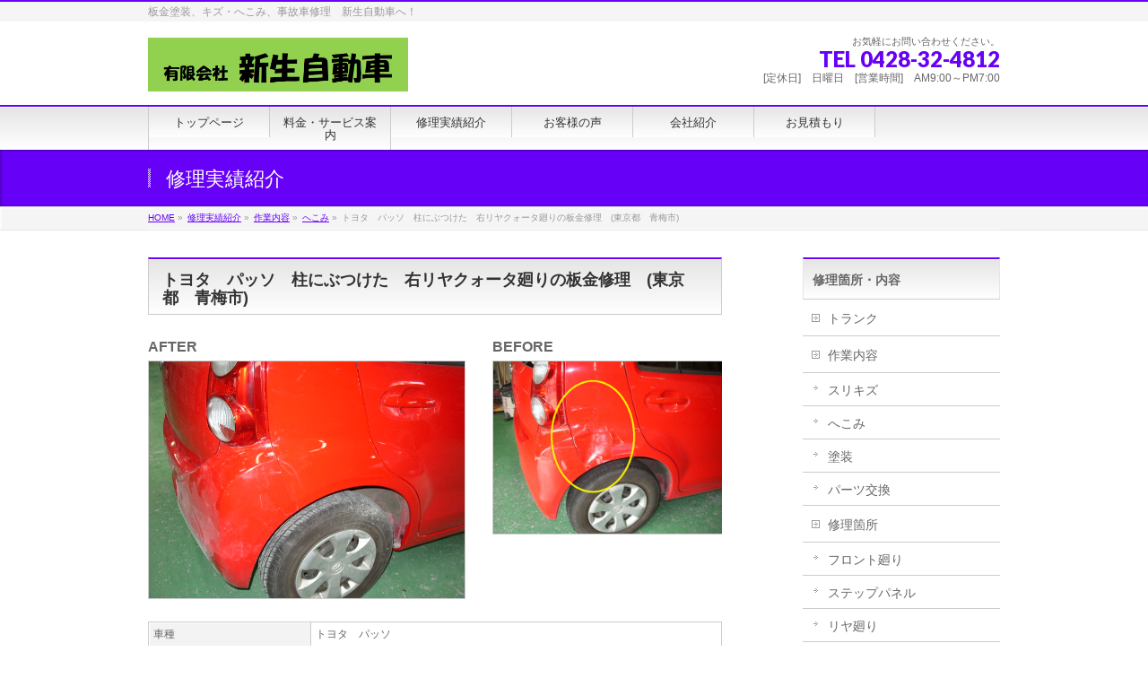

--- FILE ---
content_type: text/html; charset=UTF-8
request_url: http://www.shin-sei.tokyo/works/%E3%83%88%E3%83%A8%E3%82%BF%E3%80%80%E3%83%91%E3%83%83%E3%82%BD%E3%80%80%E6%9F%B1%E3%81%AB%E3%81%B6%E3%81%A4%E3%81%91%E3%81%9F%E5%B7%A6%E3%83%AA%E3%83%A4%E3%82%AF%E3%82%A9%E3%83%BC%E3%82%BF%E5%BB%BB/
body_size: 7843
content:
<!DOCTYPE html>
<!--[if IE]>
<meta http-equiv="X-UA-Compatible" content="IE=Edge">
<![endif]-->
<html xmlns:fb="http://ogp.me/ns/fb#" lang="ja">
<head>
<meta charset="UTF-8" />
<title>トヨタ　パッソ　柱にぶつけた　右リヤクォータ廻りの板金修理　(東京都　青梅市) | 板金塗装・キズ・ヘコミ・事故車修理・新車販売・中古車販売・自動車買取　新生自動車 ｜東京都　青梅市</title>
<meta name="description" content="" />
<link rel="start" href="http://www.shin-sei.tokyo/wp" title="HOME" />
<!-- BizVektor v1.7.5 -->

<meta id="viewport" name="viewport" content="width=device-width, initial-scale=1">
<meta name="keywords" content="鈑金,塗装,車,車両,傷,中古車,新車,レッカー," />
<link rel="alternate" type="application/rss+xml" title="板金塗装・キズ・ヘコミ・事故車修理・新車販売・中古車販売・自動車買取　新生自動車 ｜東京都　青梅市 &raquo; フィード" href="http://www.shin-sei.tokyo/feed/" />
<link rel="alternate" type="application/rss+xml" title="板金塗装・キズ・ヘコミ・事故車修理・新車販売・中古車販売・自動車買取　新生自動車 ｜東京都　青梅市 &raquo; コメントフィード" href="http://www.shin-sei.tokyo/comments/feed/" />
		<script type="text/javascript">
			window._wpemojiSettings = {"baseUrl":"http:\/\/s.w.org\/images\/core\/emoji\/72x72\/","ext":".png","source":{"concatemoji":"http:\/\/www.shin-sei.tokyo\/wp\/wp-includes\/js\/wp-emoji-release.min.js?ver=4.2.38"}};
			!function(e,n,t){var a;function o(e){var t=n.createElement("canvas"),a=t.getContext&&t.getContext("2d");return!(!a||!a.fillText)&&(a.textBaseline="top",a.font="600 32px Arial","flag"===e?(a.fillText(String.fromCharCode(55356,56812,55356,56807),0,0),3e3<t.toDataURL().length):(a.fillText(String.fromCharCode(55357,56835),0,0),0!==a.getImageData(16,16,1,1).data[0]))}function i(e){var t=n.createElement("script");t.src=e,t.type="text/javascript",n.getElementsByTagName("head")[0].appendChild(t)}t.supports={simple:o("simple"),flag:o("flag")},t.DOMReady=!1,t.readyCallback=function(){t.DOMReady=!0},t.supports.simple&&t.supports.flag||(a=function(){t.readyCallback()},n.addEventListener?(n.addEventListener("DOMContentLoaded",a,!1),e.addEventListener("load",a,!1)):(e.attachEvent("onload",a),n.attachEvent("onreadystatechange",function(){"complete"===n.readyState&&t.readyCallback()})),(a=t.source||{}).concatemoji?i(a.concatemoji):a.wpemoji&&a.twemoji&&(i(a.twemoji),i(a.wpemoji)))}(window,document,window._wpemojiSettings);
		</script>
		<style type="text/css">
img.wp-smiley,
img.emoji {
	display: inline !important;
	border: none !important;
	box-shadow: none !important;
	height: 1em !important;
	width: 1em !important;
	margin: 0 .07em !important;
	vertical-align: -0.1em !important;
	background: none !important;
	padding: 0 !important;
}
</style>
<link rel='stylesheet' id='bizvektor-works-css-css'  href='http://www.shin-sei.tokyo/wp/wp-content/plugins/biz-vektor-works-unit/css/bizvektor-works.css?ver=4.2.38' type='text/css' media='all' />
<link rel='stylesheet' id='contact-form-7-css'  href='http://www.shin-sei.tokyo/wp/wp-content/plugins/contact-form-7/includes/css/styles.css?ver=4.2.2' type='text/css' media='all' />
<link rel='stylesheet' id='Biz_Vektor_common_style-css'  href='http://www.shin-sei.tokyo/wp/wp-content/themes/biz-vektor/css/bizvektor_common_min.css?ver=20141106' type='text/css' media='all' />
<link rel='stylesheet' id='Biz_Vektor_Design_style-css'  href='http://www.shin-sei.tokyo/wp/wp-content/themes/biz-vektor/design_skins/001/001.css?ver=4.2.38' type='text/css' media='all' />
<link rel='stylesheet' id='Biz_Vektor_plugin_sns_style-css'  href='http://www.shin-sei.tokyo/wp/wp-content/themes/biz-vektor/plugins/sns/style_bizvektor_sns.css?ver=4.2.38' type='text/css' media='all' />
<link rel='stylesheet' id='Biz_Vektor_add_font_awesome-css'  href='//maxcdn.bootstrapcdn.com/font-awesome/4.3.0/css/font-awesome.min.css?ver=4.2.38' type='text/css' media='all' />
<link rel='stylesheet' id='Biz_Vektor_add_web_fonts-css'  href='//fonts.googleapis.com/css?family=Droid+Sans%3A700%7CLato%3A900%7CAnton&#038;ver=4.2.38' type='text/css' media='all' />
<script type='text/javascript' src='http://www.shin-sei.tokyo/wp/wp-includes/js/jquery/jquery.js?ver=1.11.2'></script>
<script type='text/javascript' src='http://www.shin-sei.tokyo/wp/wp-includes/js/jquery/jquery-migrate.min.js?ver=1.2.1'></script>
<script type='text/javascript' src='//html5shiv.googlecode.com/svn/trunk/html5.js'></script>
<link rel="EditURI" type="application/rsd+xml" title="RSD" href="http://www.shin-sei.tokyo/wp/xmlrpc.php?rsd" />
<link rel="wlwmanifest" type="application/wlwmanifest+xml" href="http://www.shin-sei.tokyo/wp/wp-includes/wlwmanifest.xml" /> 
<link rel='prev' title='トヨタ　ハイエース　ポールにこすった左側面の板金修理　(東京都　青梅市)' href='http://www.shin-sei.tokyo/works/%e3%83%88%e3%83%a8%e3%82%bf%e3%80%80%e3%83%8f%e3%82%a4%e3%82%a8%e3%83%bc%e3%82%b9%e3%80%80%e5%a3%81%e3%81%ab%e3%81%93%e3%81%99%e3%81%a3%e3%81%9f%e5%b7%a6%e5%81%b4%e9%9d%a2%e3%81%ae%e6%9d%bf%e9%87%91/' />
<link rel='next' title='ニッサン　デュアリス　ポールにこすった　左側面の修理　(東京都　青梅市)' href='http://www.shin-sei.tokyo/works/%e3%83%8b%e3%83%83%e3%82%b5%e3%83%b3%e3%80%80%e3%83%87%e3%83%a5%e3%82%a2%e3%83%aa%e3%82%b9%e3%80%80%e3%83%9d%e3%83%bc%e3%83%ab%e3%81%ab%e3%81%93%e3%81%99%e3%81%a3%e3%81%9f%e3%80%80%e5%b7%a6%e5%81%b4/' />
<link rel='canonical' href='http://www.shin-sei.tokyo/works/%e3%83%88%e3%83%a8%e3%82%bf%e3%80%80%e3%83%91%e3%83%83%e3%82%bd%e3%80%80%e6%9f%b1%e3%81%ab%e3%81%b6%e3%81%a4%e3%81%91%e3%81%9f%e5%b7%a6%e3%83%aa%e3%83%a4%e3%82%af%e3%82%a9%e3%83%bc%e3%82%bf%e5%bb%bb/' />
<link rel='shortlink' href='http://www.shin-sei.tokyo/?p=2102' />
<!-- [ BizVektor OGP ] -->
<meta property="og:site_name" content="板金塗装・キズ・ヘコミ・事故車修理・新車販売・中古車販売・自動車買取　新生自動車 ｜東京都　青梅市" />
<meta property="og:url" content="http://www.shin-sei.tokyo/works/%e3%83%88%e3%83%a8%e3%82%bf%e3%80%80%e3%83%91%e3%83%83%e3%82%bd%e3%80%80%e6%9f%b1%e3%81%ab%e3%81%b6%e3%81%a4%e3%81%91%e3%81%9f%e5%b7%a6%e3%83%aa%e3%83%a4%e3%82%af%e3%82%a9%e3%83%bc%e3%82%bf%e5%bb%bb/" />
<meta property="fb:app_id" content="" />
<meta property="og:type" content="article" />
<meta property="og:image" content="http://www.shin-sei.tokyo/wp/wp-content/uploads/2018/05/a72f61cc8a7397e0fb7dc8767caa92e2.jpg" />
<meta property="og:title" content="トヨタ　パッソ　柱にぶつけた　右リヤクォータ廻りの板金修理　(東京都　青梅市) | 板金塗装・キズ・ヘコミ・事故車修理・新車販売・中古車販売・自動車買取　新生自動車 ｜東京都　青梅市" />
<meta property="og:description" content="" />
<!-- [ /BizVektor OGP ] -->
<!--[if lte IE 8]>
<link rel="stylesheet" type="text/css" media="all" href="http://www.shin-sei.tokyo/wp/wp-content/themes/biz-vektor/design_skins/001/001_oldie.css" />
<![endif]-->
<link rel="pingback" href="http://www.shin-sei.tokyo/wp/xmlrpc.php" />
<style>.simplemap img{max-width:none !important;padding:0 !important;margin:0 !important;}.staticmap,.staticmap img{max-width:100% !important;height:auto !important;}.simplemap .simplemap-content{display:none;}</style>
<style type="text/css" id="custom-background-css">
body.custom-background { background-color: #ffffff; }
</style>
		<style type="text/css">
a	{ color:#6700f7; }
a:hover	{ color:#ff00bf;}

a.btn,
.linkBtn.linkBtnS a,
.linkBtn.linkBtnM a,
.moreLink a,
.btn.btnS a,
.btn.btnM a,
.btn.btnL a,
#content p.btn.btnL input,
input[type=button],
input[type=submit],
#searchform input[type=submit],
p.form-submit input[type=submit],
form#searchform input#searchsubmit,
#content form input.wpcf7-submit,
#confirm-button input	{ background-color:#6700f7;color:#f5f5f5; }

.moreLink a:hover,
.btn.btnS a:hover,
.btn.btnM a:hover,
.btn.btnL a:hover	{ background-color:#ff00bf; color:#f5f5f5;}

#headerTop { border-top-color:#6700f7;}
#header #headContact #headContactTel	{color:#6700f7;}

#gMenu	{ border-top:2px solid #6700f7; }
#gMenu h3.assistive-text {
background-color:#6700f7;
border-right:1px solid #e800dc;
background: -webkit-gradient(linear, 0 0, 0 bottom, from(#6700f7), to(#e800dc));
background: -moz-linear-gradient(#6700f7, #e800dc);
background: linear-gradient(#6700f7, #e800dc);
-ms-filter: "progid:DXImageTransform.Microsoft.Gradient(StartColorStr=#6700f7, EndColorStr=#e800dc)";
}

#gMenu .menu li.current_page_item > a,
#gMenu .menu li > a:hover { background-color:#6700f7; }

#pageTitBnr	{ background-color:#6700f7; }

#panList a	{ color:#6700f7; }
#panList a:hover	{ color:#ff00bf; }

#content h2,
#content h1.contentTitle,
#content h1.entryPostTitle { border-top:2px solid #6700f7;}
#content h3	{ border-left-color:#6700f7;}
#content h4,
#content dt	{ color:#6700f7; }

#content .infoList .infoCate a:hover	{ background-color:#6700f7; }

#content .child_page_block h4 a	{ border-color:#6700f7; }
#content .child_page_block h4 a:hover,
#content .child_page_block p a:hover	{ color:#6700f7; }

#content .childPageBox ul li.current_page_item li a	{ color:#6700f7; }

#content .mainFootContact p.mainFootTxt span.mainFootTel	{ color:#6700f7; }
#content .mainFootContact .mainFootBt a			{ background-color:#6700f7; }
#content .mainFootContact .mainFootBt a:hover	{ background-color:#ff00bf; }

.sideTower .localHead	{ border-top-color:#6700f7; }
.sideTower li.sideBnr#sideContact a		{ background-color:#6700f7; }
.sideTower li.sideBnr#sideContact a:hover	{ background-color:#ff00bf; }
.sideTower .sideWidget h4	{ border-left-color:#6700f7; }

#pagetop a	{ background-color:#6700f7; }
#footMenu	{ background-color:#6700f7;border-top-color:#e800dc; }

#topMainBnr	{ background-color:#6700f7; }
#topMainBnrFrame a.slideFrame:hover	{ border:4px solid #ff00bf; }

#topPr .topPrInner h3	{ border-left-color:#6700f7 ; }
#topPr .topPrInner p.moreLink a	{ background-color:#6700f7; }
#topPr .topPrInner p.moreLink a:hover { background-color:#ff00bf; }

.paging span,
.paging a	{ color:#6700f7;border:1px solid #6700f7; }
.paging span.current,
.paging a:hover	{ background-color:#6700f7; }

@media (min-width: 770px) {
#gMenu .menu > li.current_page_item > a,
#gMenu .menu > li.current-menu-item > a,
#gMenu .menu > li.current_page_ancestor > a ,
#gMenu .menu > li.current-page-ancestor > a ,
#gMenu .menu > li > a:hover	{
background-color:#6700f7;
border-right:1px solid #e800dc;
background: -webkit-gradient(linear, 0 0, 0 bottom, from(#6700f7), to(#e800dc));
background: -moz-linear-gradient(#6700f7, #e800dc);
background: linear-gradient(#6700f7, #e800dc);
-ms-filter: "progid:DXImageTransform.Microsoft.Gradient(StartColorStr=#6700f7, EndColorStr=#e800dc)";
}
}
		</style>
<!--[if lte IE 8]>
<style type="text/css">
#gMenu .menu > li.current_page_item > a,
#gMenu .menu > li.current_menu_item > a,
#gMenu .menu > li.current_page_ancestor > a ,
#gMenu .menu > li.current-page-ancestor > a ,
#gMenu .menu > li > a:hover	{
background-color:#6700f7;
border-right:1px solid #e800dc;
background: -webkit-gradient(linear, 0 0, 0 bottom, from(#6700f7), to(#e800dc));
background: -moz-linear-gradient(#6700f7, #e800dc);
background: linear-gradient(#6700f7, #e800dc);
-ms-filter: "progid:DXImageTransform.Microsoft.Gradient(StartColorStr=#6700f7, EndColorStr=#e800dc)";
}
</style>
<![endif]-->

	<style type="text/css">
/*-------------------------------------------*/
/*	menu divide
/*-------------------------------------------*/
@media (min-width: 970px) {
#gMenu .menu > li { width:135px; text-align:center; }
#gMenu .menu > li.current_menu_item,
#gMenu .menu > li.current-menu-ancestor,
#gMenu .menu > li.current_page_item,
#gMenu .menu > li.current_page_ancestor,
#gMenu .menu > li.current-page-ancestor { width:139px; }
}
</style>
<!--[if lte IE 8]>
<style type="text/css">
#gMenu .menu li { width:135px; text-align:center; }
#gMenu .menu li.current_page_item,
#gMenu .menu li.current_page_ancestor { width:139px; }
</style>
<![endif]-->
<style type="text/css">
/*-------------------------------------------*/
/*	font
/*-------------------------------------------*/
h1,h2,h3,h4,h4,h5,h6,#header #site-title,#pageTitBnr #pageTitInner #pageTit,#content .leadTxt,#sideTower .localHead {font-family: "ヒラギノ角ゴ Pro W3","Hiragino Kaku Gothic Pro","メイリオ",Meiryo,Osaka,"ＭＳ Ｐゴシック","MS PGothic",sans-serif; }
#pageTitBnr #pageTitInner #pageTit { font-weight:lighter; }
#gMenu .menu li a strong {font-family: "ヒラギノ角ゴ Pro W3","Hiragino Kaku Gothic Pro","メイリオ",Meiryo,Osaka,"ＭＳ Ｐゴシック","MS PGothic",sans-serif; }
</style>
<link rel="stylesheet" href="http://www.shin-sei.tokyo/wp/wp-content/themes/biz-vektor/style.css" type="text/css" media="all" />
<style type="text/css">
body { font-family:"ヒラギノ角ゴ Pro W3", "Hiragino Kaku Gothic Pro", "メイリオ", Meiryo, Osaka, "ＭＳ Ｐゴシック", "MS PGothic", sans-serif; }

 .content table.menu,.content table.menu tr, .content table.menu td{ border:none; !important }

#powerd{display:none}</style>
	<script type="text/javascript">
  var _gaq = _gaq || [];
  _gaq.push(['_setAccount', 'UA-65831354-1']);
  _gaq.push(['_trackPageview']);
    (function() {
	var ga = document.createElement('script'); ga.type = 'text/javascript'; ga.async = true;
	ga.src = ('https:' == document.location.protocol ? 'https://ssl' : 'http://www') + '.google-analytics.com/ga.js';
	var s = document.getElementsByTagName('script')[0]; s.parentNode.insertBefore(ga, s);
  })();
</script>
</head>

<body class="single single-works postid-2102 custom-background two-column right-sidebar">

<div id="fb-root"></div>

<div id="wrap">

<!--[if lte IE 8]>
<div id="eradi_ie_box">
<div class="alert_title">ご利用の Internet Exproler は古すぎます。</div>
<p>このウェブサイトはあなたがご利用の Internet Explorer をサポートしていないため、正しく表示・動作しません。<br />
古い Internet Exproler はセキュリティーの問題があるため、新しいブラウザに移行する事が強く推奨されています。<br />
最新の Internet Exproler を利用するか、<a href="https://www.google.co.jp/chrome/browser/index.html" target="_blank">Chrome</a> や <a href="https://www.mozilla.org/ja/firefox/new/" target="_blank">Firefox</a> など、より早くて快適なブラウザをご利用ください。</p>
</div>
<![endif]-->

<!-- [ #headerTop ] -->
<div id="headerTop">
<div class="innerBox">
<div id="site-description">板金塗装、キズ・へこみ、事故車修理　新生自動車へ！</div>
</div>
</div><!-- [ /#headerTop ] -->

<!-- [ #header ] -->
<div id="header">
<div id="headerInner" class="innerBox">
<!-- [ #headLogo ] -->
<div id="site-title">
<a href="http://www.shin-sei.tokyo/" title="板金塗装・キズ・ヘコミ・事故車修理・新車販売・中古車販売・自動車買取　新生自動車 ｜東京都　青梅市" rel="home">
<img src="http://www.shin-sei.tokyo/wp/wp-content/uploads/2022/04/b37080fca09cfbb0bb52a73e043c116e.png" alt="板金塗装・キズ・ヘコミ・事故車修理・新車販売・中古車販売・自動車買取　新生自動車 ｜東京都　青梅市" /></a>
</div>
<!-- [ /#headLogo ] -->

<!-- [ #headContact ] -->
<div id="headContact" class="itemClose" onclick="showHide('headContact');"><div id="headContactInner">
<div id="headContactTxt">お気軽にお問い合わせください。</div>
<div id="headContactTel">TEL 0428-32-4812</div>
<div id="headContactTime">[定休日]　日曜日　[営業時間]　AM9:00～PM7:00</div>
</div></div><!-- [ /#headContact ] -->

</div>
<!-- #headerInner -->
</div>
<!-- [ /#header ] -->


<!-- [ #gMenu ] -->
<div id="gMenu" class="itemClose">
<div id="gMenuInner" class="innerBox">
<h3 class="assistive-text" onclick="showHide('gMenu');"><span>MENU</span></h3>
<div class="skip-link screen-reader-text">
	<a href="#content" title="メニューを飛ばす">メニューを飛ばす</a>
</div>
<div class="menu-header-container"><ul id="menu-header" class="menu"><li id="menu-item-378" class="menu-item menu-item-type-custom menu-item-object-custom menu-item-home"><a title="HOME" href="http://www.shin-sei.tokyo/"><strong>トップページ</strong></a></li>
<li id="menu-item-422" class="menu-item menu-item-type-post_type menu-item-object-page"><a title="Service" href="http://www.shin-sei.tokyo/service/"><strong>料金・サービス案内</strong></a></li>
<li id="menu-item-421" class="menu-item menu-item-type-post_type menu-item-object-page"><a title="Works" href="http://www.shin-sei.tokyo/works/"><strong>修理実績紹介</strong></a></li>
<li id="menu-item-434" class="menu-item menu-item-type-post_type menu-item-object-page"><a href="http://www.shin-sei.tokyo/info/"><strong>お客様の声</strong></a></li>
<li id="menu-item-420" class="menu-item menu-item-type-post_type menu-item-object-page"><a title="Company" href="http://www.shin-sei.tokyo/company/"><strong>会社紹介</strong></a></li>
<li id="menu-item-404" class="menu-item menu-item-type-post_type menu-item-object-page"><a title="estimate" href="http://www.shin-sei.tokyo/mitsumori/"><strong>お見積もり</strong></a></li>
</ul></div>
</div><!-- [ /#gMenuInner ] -->
</div>
<!-- [ /#gMenu ] -->


<div id="pageTitBnr">
<div class="innerBox">
<div id="pageTitInner">
<div id="pageTit">
修理実績紹介</div>
</div><!-- [ /#pageTitInner ] -->
</div>
</div><!-- [ /#pageTitBnr ] -->
<!-- [ #panList ] -->
<div id="panList">
<div id="panListInner" class="innerBox">
<ul><li id="panHome"><a href="http://www.shin-sei.tokyo"><span>HOME</span></a> &raquo; </li><li itemscope itemtype="http://data-vocabulary.org/Breadcrumb"><a href="http://www.shin-sei.tokyo/works/" itemprop="url"><span itemprop="title">修理実績紹介</span></a> &raquo; </li><li itemscope itemtype="http://data-vocabulary.org/Breadcrumb"><a href="http://www.shin-sei.tokyo/repair/work/" itemprop="url"><span itemprop="title">作業内容</span></a> &raquo; </li><li itemscope itemtype="http://data-vocabulary.org/Breadcrumb"><a href="http://www.shin-sei.tokyo/repair/hekomi/" itemprop="url"><span itemprop="title">へこみ</span></a> &raquo; </li><li><span>トヨタ　パッソ　柱にぶつけた　右リヤクォータ廻りの板金修理　(東京都　青梅市)</span></li></ul></div>
</div>
<!-- [ /#panList ] -->

<div id="main">
<!-- [ #container ] -->
<div id="container" class="innerBox">
	<!-- [ #content ] -->
	<div id="content" class="content">

<!-- [ #post- ] -->
<div id="post-2102" class="post-2102 works type-works status-publish has-post-thumbnail hentry repair-hekomi repair-quota repair-surikizu repair-bumper repair-tosou">
	
		    <div class="bizvektorworksunit">
    <h1 class="entryPostTitle">トヨタ　パッソ　柱にぶつけた　右リヤクォータ廻りの板金修理　(東京都　青梅市)</h1>
    <!-- .entry-meta -->
    <div class="entry-content post-content">

    
    <div id="worksMainImage" class="b-f">
        <div id="worksBefore">
            <h5>BEFORE</h5>
            <img src="http://www.shin-sei.tokyo/wp/wp-content/uploads/2018/05/ce08033b78c1fd6d2cde71e8412e5884.jpg" class="before" />
        </div>
        <div id="worksAfter">
            <h5>AFTER</h5>
            <img src="http://www.shin-sei.tokyo/wp/wp-content/uploads/2018/05/a72f61cc8a7397e0fb7dc8767caa92e2.jpg" class="after" />
        </div>
    </div>

    
        
        
    <div class="worksData">
    <table>
                         <tr>
            <th>車種</th>
            <td>トヨタ　パッソ</td>
        </tr>
                    <tr>
            <th>費用</th>
            <td>100,000円</td>
        </tr>
                    <tr>
            <th>修理日数</th>
            <td>4日</td>
        </tr>
        <tr><th class="taxtitle">修理箇所・内容</th><td><a href="http://www.shin-sei.tokyo/repair/hekomi/" rel="tag">へこみ</a>, <a href="http://www.shin-sei.tokyo/repair/quota/" rel="tag">クォータ</a>, <a href="http://www.shin-sei.tokyo/repair/surikizu/" rel="tag">スリキズ</a>, <a href="http://www.shin-sei.tokyo/repair/bumper/" rel="tag">バンパー</a>, <a href="http://www.shin-sei.tokyo/repair/tosou/" rel="tag">塗装</a></td></tr> </table></div>
        <div class="entry-utility">
                </div><!-- .entry-utility -->
</div><!-- .entry-content -->
<div id="nav-below" class="navigation">
    <div class="nav-previous"><a href="http://www.shin-sei.tokyo/works/%e3%83%88%e3%83%a8%e3%82%bf%e3%80%80%e3%83%8f%e3%82%a4%e3%82%a8%e3%83%bc%e3%82%b9%e3%80%80%e5%a3%81%e3%81%ab%e3%81%93%e3%81%99%e3%81%a3%e3%81%9f%e5%b7%a6%e5%81%b4%e9%9d%a2%e3%81%ae%e6%9d%bf%e9%87%91/" rel="prev"><span class="meta-nav">&larr;</span> トヨタ　ハイエース　ポールにこすった左側面の板金修理　(東京都　青梅市)</a></div>
    <div class="nav-next"><a href="http://www.shin-sei.tokyo/works/%e3%83%8b%e3%83%83%e3%82%b5%e3%83%b3%e3%80%80%e3%83%87%e3%83%a5%e3%82%a2%e3%83%aa%e3%82%b9%e3%80%80%e3%83%9d%e3%83%bc%e3%83%ab%e3%81%ab%e3%81%93%e3%81%99%e3%81%a3%e3%81%9f%e3%80%80%e5%b7%a6%e5%81%b4/" rel="next">ニッサン　デュアリス　ポールにこすった　左側面の修理　(東京都　青梅市) <span class="meta-nav">&rarr;</span></a></div>
</div><!-- #nav-below -->
</div>	</div>
<!-- [ /#post- ] -->


<div id="comments">





</div><!-- #comments -->



</div>
<!-- [ /#content ] -->

<!-- [ #sideTower ] -->
<div id="sideTower" class="sideTower">
	   <div id="worksSideSection" class="localSection sideWidget">
			<div id="localInner">
			<h3 class="localHead">修理箇所・内容</h3><ul class="localNavi" style="margin-bottom:20px;">	<li class="cat-item cat-item-42"><a href="http://www.shin-sei.tokyo/repair/%ef%be%84%ef%be%97%ef%be%9d%ef%bd%b8/" >トランク</a>
</li>
	<li class="cat-item cat-item-22"><a href="http://www.shin-sei.tokyo/repair/work/" >作業内容</a>
<ul class='children'>
	<li class="cat-item cat-item-23"><a href="http://www.shin-sei.tokyo/repair/surikizu/" >スリキズ</a>
</li>
	<li class="cat-item cat-item-24"><a href="http://www.shin-sei.tokyo/repair/hekomi/" >へこみ</a>
</li>
	<li class="cat-item cat-item-25"><a href="http://www.shin-sei.tokyo/repair/tosou/" >塗装</a>
</li>
	<li class="cat-item cat-item-26"><a href="http://www.shin-sei.tokyo/repair/parts/" >パーツ交換</a>
</li>
</ul>
</li>
	<li class="cat-item cat-item-27"><a href="http://www.shin-sei.tokyo/repair/point/" >修理箇所</a>
<ul class='children'>
	<li class="cat-item cat-item-38"><a href="http://www.shin-sei.tokyo/repair/%e3%83%95%e3%83%ad%e3%83%b3%e3%83%88%e5%bb%bb%e3%82%8a/" >フロント廻り</a>
</li>
	<li class="cat-item cat-item-40"><a href="http://www.shin-sei.tokyo/repair/%e3%82%b9%e3%83%86%e3%83%83%e3%83%97%e3%83%91%e3%83%8d%e3%83%ab-point/" >ステップパネル</a>
</li>
	<li class="cat-item cat-item-41"><a href="http://www.shin-sei.tokyo/repair/%e3%83%aa%e3%83%a4%e5%bb%bb%e3%82%8a/" >リヤ廻り</a>
</li>
	<li class="cat-item cat-item-28"><a href="http://www.shin-sei.tokyo/repair/bumper/" >バンパー</a>
</li>
	<li class="cat-item cat-item-29"><a href="http://www.shin-sei.tokyo/repair/door/" >ドア</a>
</li>
	<li class="cat-item cat-item-30"><a href="http://www.shin-sei.tokyo/repair/door-mirror/" >ドアミラー</a>
</li>
	<li class="cat-item cat-item-31"><a href="http://www.shin-sei.tokyo/repair/bonnet/" >ボンネット</a>
</li>
	<li class="cat-item cat-item-32"><a href="http://www.shin-sei.tokyo/repair/fander/" >フェンダー</a>
</li>
	<li class="cat-item cat-item-33"><a href="http://www.shin-sei.tokyo/repair/quota/" >クォータ</a>
</li>
	<li class="cat-item cat-item-34"><a href="http://www.shin-sei.tokyo/repair/reargate/" >リアゲート</a>
</li>
	<li class="cat-item cat-item-35"><a href="http://www.shin-sei.tokyo/repair/roof/" >ルーフ</a>
</li>
	<li class="cat-item cat-item-36"><a href="http://www.shin-sei.tokyo/repair/glass/" >ガラス</a>
</li>
	<li class="cat-item cat-item-37"><a href="http://www.shin-sei.tokyo/repair/wheel/" >足回り・ホイール</a>
</li>
</ul>
</li>
</ul>			<h3 class="localHead">年別</h3>
			<ul>
					<li><a href='http://www.shin-sei.tokyo/2021/?post_type=works'>2021</a></li>
	<li><a href='http://www.shin-sei.tokyo/2020/?post_type=works'>2020</a></li>
	<li><a href='http://www.shin-sei.tokyo/2019/?post_type=works'>2019</a></li>
	<li><a href='http://www.shin-sei.tokyo/2018/?post_type=works'>2018</a></li>
	<li><a href='http://www.shin-sei.tokyo/2017/?post_type=works'>2017</a></li>
	<li><a href='http://www.shin-sei.tokyo/2016/?post_type=works'>2016</a></li>
	<li><a href='http://www.shin-sei.tokyo/2015/?post_type=works'>2015</a></li>
			</ul>
		</div>
		</div>
		<ul><li class="sideBnr" id="sideContact"><a href="/mitsumori/">
<img src="http://www.shin-sei.tokyo/wp/wp-content/themes/biz-vektor/images/bnr_contact_ja.png" alt="メールでお問い合わせはこちら">
</a></li>
</ul>
<div class="sideWidget widget widget_text" id="text-3">			<div class="textwidget"><br />
<img class="aligncenter size-full wp-image-168" src="/wp/wp-content/uploads/2015/05/201-10-e1436092886269.jpg" alt="" width="200" height="150" /></div>
		</div></div>
<!-- [ /#sideTower ] -->
</div>
<!-- [ /#container ] -->

</div><!-- #main -->

<div id="back-top">
<a href="#wrap">
	<img id="pagetop" src="http://www.shin-sei.tokyo/wp/wp-content/themes/biz-vektor/js/res-vektor/images/footer_pagetop.png" alt="PAGETOP" />
</a>
</div>

<!-- [ #footerSection ] -->
<div id="footerSection">

	<div id="pagetop">
	<div id="pagetopInner" class="innerBox">
	<a href="#wrap">PAGETOP</a>
	</div>
	</div>

	<div id="footMenu">
	<div id="footMenuInner" class="innerBox">
	<div class="menu-footer_navi-container"><ul id="menu-footer_navi" class="menu"><li id="menu-item-403" class="menu-item menu-item-type-post_type menu-item-object-page menu-item-403"><a href="http://www.shin-sei.tokyo/privacy/">プライバシーポリシー</a></li>
<li id="menu-item-402" class="menu-item menu-item-type-post_type menu-item-object-page menu-item-402"><a href="http://www.shin-sei.tokyo/sitemap/">サイトマップ</a></li>
</ul></div>	</div>
	</div>

	<!-- [ #footer ] -->
	<div id="footer">
	<!-- [ #footerInner ] -->
	<div id="footerInner" class="innerBox">
		<dl id="footerOutline">
		<dt><img src="http://www.shin-sei.tokyo/wp/wp-content/uploads/2023/11/IMG_43111.jpg" alt="有限会社　新生自動車" /></dt>
		<dd>
		〒198-0023<br />
東京都青梅市今井3-5-20<br />
TEL：0428-32-4812<br />
[定休日]　日曜日<br />
[営業時間]　AM9:00～PM7:00		</dd>
		</dl>
		<!-- [ #footerSiteMap ] -->
		<div id="footerSiteMap">
<div class="menu-header-container"><ul id="menu-header-1" class="menu"><li id="menu-item-378" class="menu-item menu-item-type-custom menu-item-object-custom menu-item-home menu-item-378"><a title="HOME" href="http://www.shin-sei.tokyo/">トップページ</a></li>
<li id="menu-item-422" class="menu-item menu-item-type-post_type menu-item-object-page menu-item-422"><a title="Service" href="http://www.shin-sei.tokyo/service/">料金・サービス案内</a></li>
<li id="menu-item-421" class="menu-item menu-item-type-post_type menu-item-object-page menu-item-421"><a title="Works" href="http://www.shin-sei.tokyo/works/">修理実績紹介</a></li>
<li id="menu-item-434" class="menu-item menu-item-type-post_type menu-item-object-page menu-item-434"><a href="http://www.shin-sei.tokyo/info/">お客様の声</a></li>
<li id="menu-item-420" class="menu-item menu-item-type-post_type menu-item-object-page menu-item-420"><a title="Company" href="http://www.shin-sei.tokyo/company/">会社紹介</a></li>
<li id="menu-item-404" class="menu-item menu-item-type-post_type menu-item-object-page menu-item-404"><a title="estimate" href="http://www.shin-sei.tokyo/mitsumori/">お見積もり</a></li>
</ul></div></div>
		<!-- [ /#footerSiteMap ] -->
	</div>
	<!-- [ /#footerInner ] -->
	</div>
	<!-- [ /#footer ] -->

	<!-- [ #siteBottom ] -->
	<div id="siteBottom">
	<div id="siteBottomInner" class="innerBox">
	<div id="copy">Copyright &copy; <a href="http://www.shin-sei.tokyo/" rel="home">有限会社　新生自動車</a> All Rights Reserved.</div><div id="powerd">Powered by <a href="https://ja.wordpress.org/">WordPress</a> &amp; <a href="http://bizvektor.com" target="_blank" title="無料WordPressテーマ BizVektor(ビズベクトル)"> BizVektor Theme</a> by <a href="http://www.vektor-inc.co.jp" target="_blank" title="株式会社ベクトル -ウェブサイト制作・WordPressカスタマイズ- [ 愛知県名古屋市 ]">Vektor,Inc.</a> technology.</div>	</div>
	</div>
	<!-- [ /#siteBottom ] -->
</div>
<!-- [ /#footerSection ] -->
</div>
<!-- [ /#wrap ] -->
<script type='text/javascript' src='http://www.shin-sei.tokyo/wp/wp-content/plugins/biz-vektor-works-unit/js/bvw.min.js?ver=0.1.0'></script>
<script type='text/javascript' src='http://www.shin-sei.tokyo/wp/wp-content/plugins/contact-form-7/includes/js/jquery.form.min.js?ver=3.51.0-2014.06.20'></script>
<script type='text/javascript'>
/* <![CDATA[ */
var _wpcf7 = {"loaderUrl":"http:\/\/www.shin-sei.tokyo\/wp\/wp-content\/plugins\/contact-form-7\/images\/ajax-loader.gif","sending":"\u9001\u4fe1\u4e2d ..."};
/* ]]> */
</script>
<script type='text/javascript' src='http://www.shin-sei.tokyo/wp/wp-content/plugins/contact-form-7/includes/js/scripts.js?ver=4.2.2'></script>
<script type='text/javascript' src='http://www.shin-sei.tokyo/wp/wp-includes/js/comment-reply.min.js?ver=4.2.38'></script>
<script type='text/javascript' src='http://www.shin-sei.tokyo/wp/wp-content/themes/biz-vektor/js/biz-vektor-min.js?ver=20140820' defer='defer'></script>
</body>
</html>

--- FILE ---
content_type: text/css
request_url: http://www.shin-sei.tokyo/wp/wp-content/plugins/biz-vektor-works-unit/css/bizvektor-works.css?ver=4.2.38
body_size: 1158
content:
.worksData,#content .worksData{overflow:hidden;clear:both}.worksData table,#content .worksData table{border-spacing:0;margin:0px 0px 3px;width:100%}.worksData table th,.worksData table td,#content .worksData table th,#content .worksData table td{padding:3px 5px;font-size:10px}.worksData table th,#content .worksData table th{width:80px;font-wight:lighter;background-color:#f3f3f3;font-weight:normal}.worksData table td a,#content .worksData table td a{color:#333}.worksData table td a:hover,#content .worksData table td a:hover{text-decoration:none}#content .works-wrp{display:block;overflow:hidden;padding-bottom:30px}.single #content .bizvektorworksunit h1{margin-bottom:25px}.single #content .bizvektorworksunit #worksMainImage{margin-bottom:25px;text-align:center}.single #content .bizvektorworksunit #worksMainImage.b-f img{width:100%;height:auto;border:1px solid #ccc}.single #content .bizvektorworksunit #worksMainImage.b-f #worksBefore{background:url(../images/arrow_down.png) center bottom no-repeat;padding-bottom:30px;margin-bottom:10px}.single #content .bizvektorworksunit #worksMainImage.b-f h5{text-align:left;margin:0 0 5px}.single #content .bizvektorworksunit .worksData{margin-top:10px}.single #content .bizvektorworksunit .worksData table th{width:auto}.single #content .bizvektorworksunit .worksData table th,.single #content .bizvektorworksunit .worksData table td{font-size:12px;padding:5px}#content .bv_works_list{display:block;overflow:hidden}.bv_works_widget .localHead{margin-bottom:10px}.bv_works_item,.content .bv_works_item,#content .bv_works_item{display:block;overflow:hidden;width:100%;height:auto}.bv_works_item h3,.content .bv_works_item h3,#content .bv_works_item h3{font-size:87.5%;font-weight:lighter;padding:0;background:none;box-shadow:none;margin:0 0 8px;border:none;line-height:1.3em;height:2.1em}.bv_works_item h3:after,.content .bv_works_item h3:after,#content .bv_works_item h3:after{border:none}.bv_works_item .worksThumbnail,.content .bv_works_item .worksThumbnail,#content .bv_works_item .worksThumbnail{display:block;overflow:hidden;width:100%;margin-bottom:5px}.bv_works_item .worksThumbnail .worksThumbnailInner,.content .bv_works_item .worksThumbnail .worksThumbnailInner,#content .bv_works_item .worksThumbnail .worksThumbnailInner{display:block;overflow:hidden;background:#eee}.bv_works_item .worksThumbnail .worksThumbnailInner a,.content .bv_works_item .worksThumbnail .worksThumbnailInner a,#content .bv_works_item .worksThumbnail .worksThumbnailInner a{display:block;overflow:hidden;position:relative;border:1px solid #ccc;box-sizing:border-box}.bv_works_item .worksThumbnail .worksThumbnailInner a img,.content .bv_works_item .worksThumbnail .worksThumbnailInner a img,#content .bv_works_item .worksThumbnail .worksThumbnailInner a img{margin:0 auto;display:block;max-width:100%;position:relative;top:50%;-webkit-transform:translateY(-50%);-ms-transform:translateY(-50%);transform:translateY(-50%)}.bv_works_item .worksThumbnail.thumbnailTop a img,.content .bv_works_item .worksThumbnail.thumbnailTop a img,#content .bv_works_item .worksThumbnail.thumbnailTop a img{top:0;-webkit-transform:translateY(0%);-ms-transform:translateY(0%);transform:translateY(0%)}.bv_works_item .worksThumbnail div.noimage,.content .bv_works_item .worksThumbnail div.noimage,#content .bv_works_item .worksThumbnail div.noimage{background:url(../images/bg_noimg.png) center center no-repeat #ddd;width:100%;height:200px;background-size:180x auto}.bv_works_item .worksThumbnail div.noimage span,.content .bv_works_item .worksThumbnail div.noimage span,#content .bv_works_item .worksThumbnail div.noimage span{display:block;font-family:"Lato", sans-serif;font-weight:bold;text-align:center;width:100%;color:#999;position:relative;top:50%;-webkit-transform:translateY(-50%);-ms-transform:translateY(-50%);transform:translateY(-50%);font-size:280%}.bv_works_item .worksThumbnail div.noimage a,.content .bv_works_item .worksThumbnail div.noimage a,#content .bv_works_item .worksThumbnail div.noimage a{display:block;text-decoration:none}.bv_works_item .worksName a,.content .bv_works_item .worksName a,#content .bv_works_item .worksName a{text-decoration:none;color:#333}.bv_works_item .worksName a:hover,.content .bv_works_item .worksName a:hover,#content .bv_works_item .worksName a:hover{text-decoration:none}.bv_works_item .worksData table,.content .bv_works_item .worksData table,#content .bv_works_item .worksData table{margin-bottom:20px}.bv_works_item .taxonomy-lists,.content .bv_works_item .taxonomy-lists,#content .bv_works_item .taxonomy-lists{clear:both}#content .works-wrp.bvw_column_2 .bv_works_item{width:46%;margin:0 2%;float:left}#content .works-wrp.bvw_column_2 .bv_works_item:nth-child(2n+1){clear:both;float:left}#content .works-wrp.bvw_column_3 .bv_works_item{width:31%;margin:0 1%;float:left}#content .works-wrp.bvw_column_3 .bv_works_item:nth-child(3n+1){clear:both;float:left}#content .works-wrp.bvw_column_4 .bv_works_item{width:23%;margin:0 1%;float:left}#content .works-wrp.bvw_column_4 .bv_works_item:nth-child(4n+1){clear:both;float:left}#content .works-wrp.bvw_column_4 .worksData table th{width:auto}#content .works-wrp.bvw_column_4 .worksData table th,#content .works-wrp.bvw_column_4 .worksData table td{display:block;border-top:none}@media (min-width: 480px){.single #content .bizvektorworksunit #worksMainImage.b-f{overflow:hidden}.single #content .bizvektorworksunit #worksMainImage.b-f #worksBefore{float:right;width:40%;background:none}.single #content .bizvektorworksunit #worksMainImage.b-f #worksAfter{float:left;width:55%}}
